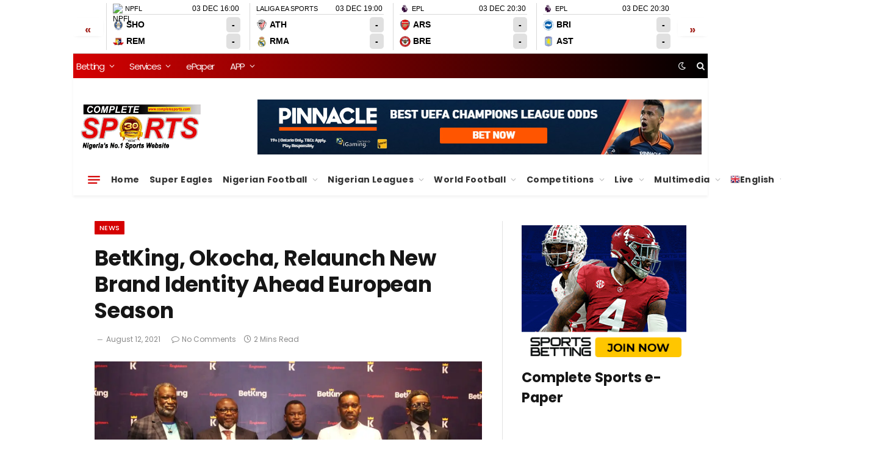

--- FILE ---
content_type: text/plain; charset=UTF-8
request_url: https://at.teads.tv/fpc?analytics_tag_id=PUB_13877&tfpvi=ZjVjMDhiOWYtZDQxOS00NTRkLTlmOTQtZWU1NjE0MGMzZDQ2Iy0zLTI%3D&gdpr_consent=&gdpr_status=22&gdpr_reason=220&ccpa_consent=&sv=prebid-v1
body_size: 56
content:
ZDRjNGMyYjktZmRmNi00OTNiLTgyMjctYmE3ODY2YmIzNTBmIy0zLTk=

--- FILE ---
content_type: text/plain; charset=UTF-8
request_url: https://at.teads.tv/fpc?analytics_tag_id=PUB_13877&tfpvi=&gdpr_consent=&gdpr_status=22&gdpr_reason=220&ccpa_consent=&sv=prebid-v1
body_size: 56
content:
ZjVjMDhiOWYtZDQxOS00NTRkLTlmOTQtZWU1NjE0MGMzZDQ2Iy0zLTI=